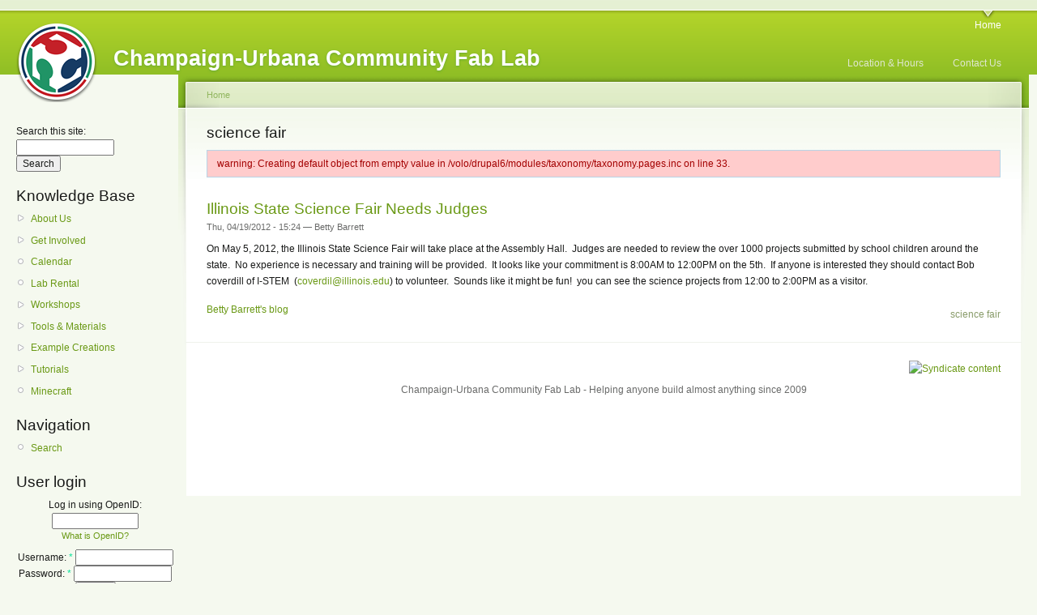

--- FILE ---
content_type: text/html; charset=utf-8
request_url: http://drupal.cucfablab.org/category/tags/science-fair
body_size: 3086
content:
<!DOCTYPE html PUBLIC "-//W3C//DTD XHTML 1.0 Strict//EN"
  "http://www.w3.org/TR/xhtml1/DTD/xhtml1-strict.dtd">
<html xmlns="http://www.w3.org/1999/xhtml" xml:lang="en" lang="en" dir="ltr">
  <head>
<meta http-equiv="Content-Type" content="text/html; charset=utf-8" />
    <meta http-equiv="Content-Type" content="text/html; charset=utf-8" />
<link rel="alternate" type="application/rss+xml" title="RSS - science fair" href="/taxonomy/term/104/0/feed" />
<link rel="shortcut icon" href="/sites/cucfablab.org/files/garland_favicon.png" type="image/x-icon" />
    <title>science fair | Champaign-Urbana Community Fab Lab</title>
    <link type="text/css" rel="stylesheet" media="all" href="/modules/aggregator/aggregator.css?1" />
<link type="text/css" rel="stylesheet" media="all" href="/modules/book/book.css?1" />
<link type="text/css" rel="stylesheet" media="all" href="/modules/node/node.css?1" />
<link type="text/css" rel="stylesheet" media="all" href="/modules/system/defaults.css?1" />
<link type="text/css" rel="stylesheet" media="all" href="/modules/system/system.css?1" />
<link type="text/css" rel="stylesheet" media="all" href="/modules/system/system-menus.css?1" />
<link type="text/css" rel="stylesheet" media="all" href="/modules/user/user.css?1" />
<link type="text/css" rel="stylesheet" media="all" href="/sites/all/modules/filefield/filefield.css?1" />
<link type="text/css" rel="stylesheet" media="all" href="/sites/all/modules/mollom/mollom.css?1" />
<link type="text/css" rel="stylesheet" media="all" href="/sites/drupal.cucfablab.org/modules/cck/theme/content-module.css?1" />
<link type="text/css" rel="stylesheet" media="all" href="/sites/drupal.cucfablab.org/modules/img_assist/img_assist.css?1" />
<link type="text/css" rel="stylesheet" media="all" href="/sites/drupal.cucfablab.org/modules/cck/modules/fieldgroup/fieldgroup.css?1" />
<link type="text/css" rel="stylesheet" media="all" href="/sites/all/modules/views/css/views.css?1" />
<link type="text/css" rel="stylesheet" media="all" href="/modules/taxonomy/taxonomy.css?1" />
<link type="text/css" rel="stylesheet" media="all" href="/modules/openid/openid.css?1" />
<link type="text/css" rel="stylesheet" media="all" href="/sites/cucfablab.org/files/color/garland-c56a83db/style.css?1" />
<link type="text/css" rel="stylesheet" media="print" href="/themes/garland/print.css?1" />
    <script type="text/javascript" src="/misc/jquery.js?1"></script>
<script type="text/javascript" src="/misc/drupal.js?1"></script>
<script type="text/javascript" src="/sites/drupal.cucfablab.org/modules/img_assist/img_assist.js?1"></script>
<script type="text/javascript" src="/modules/openid/openid.js?1"></script>
<script type="text/javascript">
<!--//--><![CDATA[//><!--
jQuery.extend(Drupal.settings, { "basePath": "/" });
//--><!]]>
</script>
    <!--[if lt IE 7]>
      <link type="text/css" rel="stylesheet" media="all" href="/themes/garland/fix-ie.css" />    <![endif]-->
  </head>
  <body class="sidebar-left">

<!-- Layout -->
  <div id="header-region" class="clear-block"></div>

    <div id="wrapper">
    <div id="container" class="clear-block">

      <div id="header">
        <div id="logo-floater">
        <h1><a href="/" title="Champaign-Urbana Community Fab Lab"><img src="/sites/cucfablab.org/files/garland_logo.png" alt="Champaign-Urbana Community Fab Lab" id="logo" /><span>Champaign-Urbana Community Fab Lab</span></a></h1>        </div>

                  <ul class="links primary-links"><li class="menu-345 first last"><a href="/blog" title="">Home</a></li>
</ul>                          <ul class="links secondary-links"><li class="menu-977 first"><a href="/location-hours" title="">Location &amp; Hours</a></li>
<li class="menu-981 last"><a href="/about-champaign-urbana-community-fab-lab/contact-us" title="">Contact Us</a></li>
</ul>        
      </div> <!-- /header -->

              <div id="sidebar-left" class="sidebar">
          <div class="block block-theme"><form action="/category/tags/science-fair"  accept-charset="UTF-8" method="post" id="search-theme-form">
<div><div id="search" class="container-inline">
  <div class="form-item" id="edit-search-theme-form-1-wrapper">
 <label for="edit-search-theme-form-1">Search this site: </label>
 <input type="text" maxlength="128" name="search_theme_form" id="edit-search-theme-form-1" size="15" value="" title="Enter the terms you wish to search for." class="form-text" />
</div>
<input type="submit" name="op" id="edit-submit-1" value="Search"  class="form-submit" />
<input type="hidden" name="form_build_id" id="form-ymM8CXBhDBILacYLN7BkWABxu7Q2wHPPQAGMMb4j6sA" value="form-ymM8CXBhDBILacYLN7BkWABxu7Q2wHPPQAGMMb4j6sA"  />
<input type="hidden" name="form_id" id="edit-search-theme-form" value="search_theme_form"  />
</div>

</div></form>
</div>          <div id="block-book-0" class="clear-block block block-book">

  <h2>Knowledge Base</h2>

  <div class="content"><div id="book-block-menu-79" class="book-block-menu">
  <ul class="menu"><li class="collapsed first last"><a href="/book/about-us">About Us</a></li>
</ul></div>
<div id="book-block-menu-659" class="book-block-menu">
  <ul class="menu"><li class="collapsed first last"><a href="/book/get-involved">Get Involved</a></li>
</ul></div>
<div id="book-block-menu-654" class="book-block-menu">
  <ul class="menu"><li class="leaf first last"><a href="/book/calendar">Calendar</a></li>
</ul></div>
<div id="book-block-menu-948" class="book-block-menu">
  <ul class="menu"><li class="leaf first last"><a href="/book/lab-rental">Lab Rental</a></li>
</ul></div>
<div id="book-block-menu-663" class="book-block-menu">
  <ul class="menu"><li class="collapsed first last"><a href="/book/workshops">Workshops</a></li>
</ul></div>
<div id="book-block-menu-354" class="book-block-menu">
  <ul class="menu"><li class="collapsed first last"><a href="/book/tools-materials">Tools &amp; Materials</a></li>
</ul></div>
<div id="book-block-menu-107" class="book-block-menu">
  <ul class="menu"><li class="collapsed first last"><a href="/book/example-creations">Example Creations</a></li>
</ul></div>
<div id="book-block-menu-268" class="book-block-menu">
  <ul class="menu"><li class="collapsed first last"><a href="/node/268">Tutorials</a></li>
</ul></div>
<div id="book-block-menu-839" class="book-block-menu">
  <ul class="menu"><li class="leaf first last"><a href="/book/minecraft">Minecraft</a></li>
</ul></div>
</div>
</div>
<div id="block-user-1" class="clear-block block block-user">

  <h2>Navigation</h2>

  <div class="content"><ul class="menu"><li class="leaf first last"><a href="/search">Search</a></li>
</ul></div>
</div>
<div id="block-user-0" class="clear-block block block-user">

  <h2>User login</h2>

  <div class="content"><form action="/category/tags/science-fair?destination=taxonomy%2Fterm%2F104"  accept-charset="UTF-8" method="post" id="user-login-form">
<div><div class="form-item" id="edit-openid-identifier-wrapper">
 <label for="edit-openid-identifier">Log in using OpenID: </label>
 <input type="text" maxlength="255" name="openid_identifier" id="edit-openid-identifier" size="13" value="" class="form-text" />
 <div class="description"><a href="http://openid.net/">What is OpenID?</a></div>
</div>
<div class="form-item" id="edit-name-wrapper">
 <label for="edit-name">Username: <span class="form-required" title="This field is required.">*</span></label>
 <input type="text" maxlength="60" name="name" id="edit-name" size="15" value="" class="form-text required" />
</div>
<div class="form-item" id="edit-pass-wrapper">
 <label for="edit-pass">Password: <span class="form-required" title="This field is required.">*</span></label>
 <input type="password" name="pass" id="edit-pass"  maxlength="60"  size="15"  class="form-text required" />
</div>
<input type="submit" name="op" id="edit-submit" value="Log in"  class="form-submit" />
<input type="hidden" name="form_build_id" id="form-IULOmCuGuVNtlXn7fxgj77OIUV6IOCL0iWN9WnLr8Zc" value="form-IULOmCuGuVNtlXn7fxgj77OIUV6IOCL0iWN9WnLr8Zc"  />
<input type="hidden" name="form_id" id="edit-user-login-block" value="user_login_block"  />
<input type="hidden" name="openid.return_to" id="edit-openid.return-to" value="http://drupal.cucfablab.org/openid/authenticate?destination=taxonomy%2Fterm%2F104"  />
<div class="item-list"><ul><li class="openid-link first"><a href="/%2523">Log in using OpenID</a></li>
<li class="user-link last"><a href="/%2523">Cancel OpenID login</a></li>
</ul></div><div class="item-list"><ul><li class="first last"><a href="/user/password" title="Request new password via e-mail.">Request new password</a></li>
</ul></div>
</div></form>
</div>
</div>
        </div>
      
      <div id="center"><div id="squeeze"><div class="right-corner"><div class="left-corner">
          <div class="breadcrumb"><a href="/">Home</a></div>                              <h2>science fair</h2>                              <div class="messages error">
warning: Creating default object from empty value in /volo/drupal6/modules/taxonomy/taxonomy.pages.inc on line 33.</div>
                    <div class="clear-block">
            <div id="node-322" class="node">


  <h2><a href="/blog/illinois-state-science-fair-needs-judges" title="Illinois State Science Fair Needs Judges">Illinois State Science Fair Needs Judges</a></h2>

      <span class="submitted">Thu, 04/19/2012 - 15:24 — Betty Barrett</span>
  
  <div class="content clear-block">
    <p>On May 5, 2012, the Illinois State Science Fair will take place at the Assembly Hall.&nbsp; Judges are needed to review the over 1000 projects submitted by school children around the state.&nbsp; No experience is necessary and training will be provided.&nbsp; It looks like your commitment is 8:00AM to 12:00PM on the 5th.&nbsp; If anyone is interested they should contact Bob coverdill of I-STEM&nbsp; (<a href="mailto:coverdil@illinois.edu">coverdil@illinois.edu</a>) to volunteer.&nbsp; Sounds like it might be fun!&nbsp; you can see the science projects from 12:00 to 2:00PM as a visitor.</p>  </div>

  <div class="clear-block">
    <div class="meta">
          <div class="terms"><ul class="links inline"><li class="taxonomy_term_104 first last active"><a href="/category/tags/science-fair" rel="tag" title="" class="active">science fair</a></li>
</ul></div>
        </div>

          <div class="links"><ul class="links inline"><li class="blog_usernames_blog first last"><a href="/blog/107" title="Read Betty Barrett&#039;s latest blog entries.">Betty Barrett&#039;s blog</a></li>
</ul></div>
      </div>

</div>
          </div>
          <a href="/taxonomy/term/104/0/feed" class="feed-icon"><img src="/misc/feed.png" alt="Syndicate content" title="RSS - science fair" width="16" height="16" /></a>          <div id="footer">Champaign-Urbana Community Fab Lab - Helping anyone build almost anything since 2009</div>
      </div></div></div></div> <!-- /.left-corner, /.right-corner, /#squeeze, /#center -->

      
    </div> <!-- /container -->
  </div>
<!-- /layout -->

    </body>
</html>


--- FILE ---
content_type: text/css
request_url: http://drupal.cucfablab.org/sites/drupal.cucfablab.org/modules/cck/theme/content-module.css?1
body_size: 1069
content:

/* Node display */
.field .field-label,
.field .field-label-inline,
.field .field-label-inline-first {
  font-weight:bold;
}
.field .field-label-inline,
.field .field-label-inline-first {
  display:inline;
}
.field .field-label-inline {
  visibility:hidden;
}

/* Node form display */
.node-form .content-multiple-table td.content-multiple-drag {
  width:30px;
  padding-right:0;/*LTR*/
}
.node-form .content-multiple-table td.content-multiple-drag a.tabledrag-handle{
  padding-right:.5em;/*LTR*/
}

.node-form .content-add-more .form-submit{
  margin:0;
}

.content-multiple-remove-button {
  display: block;
  float: right;
  height: 14px;
  width: 16px;
  margin: 2px 0 1px 0;
  padding: 0;
  background:transparent url(../images/remove.png) no-repeat 0 0;
  border-bottom: #C2C9CE 1px solid;
  border-right: #C2C9CE 1px solid;
}
.content-multiple-remove-button:hover {
  background-position: 0 -14px;
}
.content-multiple-removed-row .content-multiple-remove-button {
  background-position: 0 -28px;
}
.content-multiple-removed-row .content-multiple-remove-button:hover {
  background-position: 0 -42px;
}
html.js .content-multiple-removed-row {
  background-color: #ffffcc;
}
.content-multiple-weight-header,
.content-multiple-remove-header,
.content-multiple-remove-cell,
.content-multiple-table td.delta-order {
  text-align: center;
}
html.js .content-multiple-weight-header,
html.js .content-multiple-remove-header span,
html.js .content-multiple-table td.delta-order,
html.js .content-multiple-remove-checkbox {
  display: none;
}

.node-form .number {
  display:inline;
  width:auto;
}
.node-form .text {
  width:auto;
}

/* CSS overrides for Views-based autocomplete results.
  - #autocomplete uses "white-space:pre", which is no good with
    Views' template-based rendering
  - Field titles are rendered with <label> in default templates,
    but we don't want the 'form' styling it gets under .form-item
*/
.form-item #autocomplete .reference-autocomplete {
  white-space:normal;
}

.form-item #autocomplete .reference-autocomplete label {
  display:inline;
  font-weight:normal;
}

/* 'Manage fields' overview */
#content-field-overview-form .advanced-help-link,
#content-display-overview-form .advanced-help-link {
  margin: 4px 4px 0 0;/*LTR*/
}
#content-field-overview-form .label-group,
#content-display-overview-form .label-group,
#content-copy-export-form .label-group {
  font-weight: bold;
}
table#content-field-overview .label-add-new-field,
table#content-field-overview .label-add-existing-field,
table#content-field-overview .label-add-new-group {
  float: left;/*LTR*/
}
table#content-field-overview tr.content-add-new .tabledrag-changed {
  display: none;
}
table#content-field-overview tr.content-add-new .description {
  margin-bottom: 0;
}
table#content-field-overview .content-new {
  font-weight: bold;
  padding-bottom: .5em;
}

/* 'Advanced help' pages */
.advanced-help-topic h3,
.advanced-help-topic h4,
.advanced-help-topic h5,
.advanced-help-topic h6  {
  margin:1em 0 .5em 0;
}
.advanced-help-topic dd {
  margin-bottom: .5em;
}
.advanced-help-topic span.code {
  background-color:#EDF1F3;
  font-family:"Bitstream Vera Sans Mono",Monaco,"Lucida Console",monospace;
  font-size:0.9em;
  padding:1px;
}
.advanced-help-topic .content-border {
  border:1px solid #AAA
}